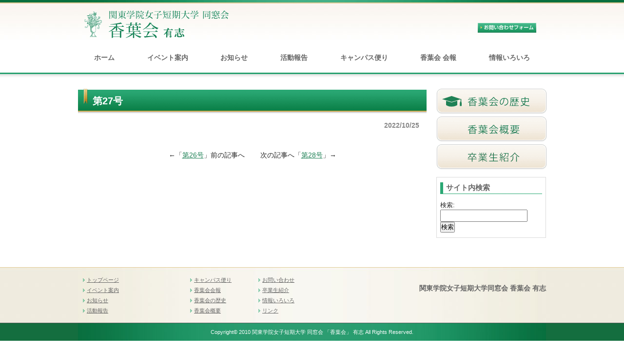

--- FILE ---
content_type: text/html; charset=UTF-8
request_url: https://koyokai.shonan.cc/report/1998/
body_size: 15291
content:
<!DOCTYPE html PUBLIC "-//W3C//DTD XHTML 1.0 Transitional//EN" "http://www.w3.org/TR/xhtml1/DTD/xhtml1-transitional.dtd">
<html xmlns="http://www.w3.org/1999/xhtml" lang="ja">

<head profile="http://gmpg.org/xfn/11">
<meta http-equiv="Content-Type" content="text/html; charset=UTF-8" />
<meta http-equiv="content-style-type" content="text/css" />
<meta http-equiv="content-script-type" content="text/javascript" />
<meta name="author" content="" />
<meta name="keyword" content="" />
<meta name="description" content="第27号 - 香葉会ウェブサイト" />
<title>第27号 - 関東学院女子短期大学 同窓会 「香葉会」 有志</title>
<link rel="stylesheet" href="https://koyokai.shonan.cc/wp-content/themes/koyokai/style.css?v=20230228" type="text/css" media="screen" />
<link rel="alternate" type="application/atom+xml" title="関東学院女子短期大学 同窓会 「香葉会」 有志 Atom Feed" href="https://koyokai.shonan.cc/feed/atom/" />
<link rel="alternate" type="application/rss+xml" title="関東学院女子短期大学 同窓会 「香葉会」 有志 RSS Feed" href="https://koyokai.shonan.cc/feed/" />
<link rel="pingback" href="https://koyokai.shonan.cc/xmlrpc.php" />
<script type="text/javascript" src="https://koyokai.shonan.cc/wp-content/themes/koyokai/imgover.js"></script>
<meta name='robots' content='max-image-preview:large' />
<link rel='dns-prefetch' href='//s.w.org' />
		<script type="text/javascript">
			window._wpemojiSettings = {"baseUrl":"https:\/\/s.w.org\/images\/core\/emoji\/13.0.1\/72x72\/","ext":".png","svgUrl":"https:\/\/s.w.org\/images\/core\/emoji\/13.0.1\/svg\/","svgExt":".svg","source":{"concatemoji":"https:\/\/koyokai.shonan.cc\/wp-includes\/js\/wp-emoji-release.min.js?ver=5.7.14"}};
			!function(e,a,t){var n,r,o,i=a.createElement("canvas"),p=i.getContext&&i.getContext("2d");function s(e,t){var a=String.fromCharCode;p.clearRect(0,0,i.width,i.height),p.fillText(a.apply(this,e),0,0);e=i.toDataURL();return p.clearRect(0,0,i.width,i.height),p.fillText(a.apply(this,t),0,0),e===i.toDataURL()}function c(e){var t=a.createElement("script");t.src=e,t.defer=t.type="text/javascript",a.getElementsByTagName("head")[0].appendChild(t)}for(o=Array("flag","emoji"),t.supports={everything:!0,everythingExceptFlag:!0},r=0;r<o.length;r++)t.supports[o[r]]=function(e){if(!p||!p.fillText)return!1;switch(p.textBaseline="top",p.font="600 32px Arial",e){case"flag":return s([127987,65039,8205,9895,65039],[127987,65039,8203,9895,65039])?!1:!s([55356,56826,55356,56819],[55356,56826,8203,55356,56819])&&!s([55356,57332,56128,56423,56128,56418,56128,56421,56128,56430,56128,56423,56128,56447],[55356,57332,8203,56128,56423,8203,56128,56418,8203,56128,56421,8203,56128,56430,8203,56128,56423,8203,56128,56447]);case"emoji":return!s([55357,56424,8205,55356,57212],[55357,56424,8203,55356,57212])}return!1}(o[r]),t.supports.everything=t.supports.everything&&t.supports[o[r]],"flag"!==o[r]&&(t.supports.everythingExceptFlag=t.supports.everythingExceptFlag&&t.supports[o[r]]);t.supports.everythingExceptFlag=t.supports.everythingExceptFlag&&!t.supports.flag,t.DOMReady=!1,t.readyCallback=function(){t.DOMReady=!0},t.supports.everything||(n=function(){t.readyCallback()},a.addEventListener?(a.addEventListener("DOMContentLoaded",n,!1),e.addEventListener("load",n,!1)):(e.attachEvent("onload",n),a.attachEvent("onreadystatechange",function(){"complete"===a.readyState&&t.readyCallback()})),(n=t.source||{}).concatemoji?c(n.concatemoji):n.wpemoji&&n.twemoji&&(c(n.twemoji),c(n.wpemoji)))}(window,document,window._wpemojiSettings);
		</script>
		<style type="text/css">
img.wp-smiley,
img.emoji {
	display: inline !important;
	border: none !important;
	box-shadow: none !important;
	height: 1em !important;
	width: 1em !important;
	margin: 0 .07em !important;
	vertical-align: -0.1em !important;
	background: none !important;
	padding: 0 !important;
}
</style>
	<link rel='stylesheet' id='wp-block-library-css'  href='https://koyokai.shonan.cc/wp-includes/css/dist/block-library/style.min.css?ver=5.7.14' type='text/css' media='all' />
<link rel='stylesheet' id='contact-form-7-css'  href='https://koyokai.shonan.cc/wp-content/plugins/contact-form-7/includes/css/styles.css?ver=5.4' type='text/css' media='all' />
<link rel='stylesheet' id='contact-form-7-confirm-css'  href='https://koyokai.shonan.cc/wp-content/plugins/contact-form-7-add-confirm/includes/css/styles.css?ver=5.1' type='text/css' media='all' />
<script type='text/javascript' src='https://koyokai.shonan.cc/wp-includes/js/jquery/jquery.min.js?ver=3.5.1' id='jquery-core-js'></script>
<script type='text/javascript' src='https://koyokai.shonan.cc/wp-includes/js/jquery/jquery-migrate.min.js?ver=3.3.2' id='jquery-migrate-js'></script>
<link rel="https://api.w.org/" href="https://koyokai.shonan.cc/wp-json/" /><link rel="alternate" type="application/json" href="https://koyokai.shonan.cc/wp-json/wp/v2/report/3678" /><link rel="EditURI" type="application/rsd+xml" title="RSD" href="https://koyokai.shonan.cc/xmlrpc.php?rsd" />
<link rel="wlwmanifest" type="application/wlwmanifest+xml" href="https://koyokai.shonan.cc/wp-includes/wlwmanifest.xml" /> 
<meta name="generator" content="WordPress 5.7.14" />
<link rel="canonical" href="https://koyokai.shonan.cc/report/1998/" />
<link rel='shortlink' href='https://koyokai.shonan.cc/?p=3678' />
<link rel="alternate" type="application/json+oembed" href="https://koyokai.shonan.cc/wp-json/oembed/1.0/embed?url=https%3A%2F%2Fkoyokai.shonan.cc%2Freport%2F1998%2F" />
<link rel="alternate" type="text/xml+oembed" href="https://koyokai.shonan.cc/wp-json/oembed/1.0/embed?url=https%3A%2F%2Fkoyokai.shonan.cc%2Freport%2F1998%2F&#038;format=xml" />
</head>

<body data-rsssl=1 onload="initRollovers()">

<!-- ヘッダー -->
<div id="header">

	<!-- ロゴ -->
	<h1><a href="https://koyokai.shonan.cc"><img src="https://koyokai.shonan.cc/wp-content/uploads/2023/02/logo.png" alt="" width="310" height="58" /></a></h1>
	<!-- / ロゴ -->

	<div id="header_contact">
		<p><a href="https://koyokai.shonan.cc/?page_id=13"><img src="https://koyokai.shonan.cc/wp-content/themes/koyokai/koyokai_img/common/header_form_btn.gif" alt="お問い合わせフォーム" width="120" height="20" class="imgover" /></a></p>
	</div>

</div>
<!-- / ヘッダー -->

<!-- メインナビゲーション -->
<ul id="mainnav" class="nav">
	<li><a href="https://koyokai.shonan.cc">ホーム</a></li>
	<li><a href="https://koyokai.shonan.cc/?cat=3">イベント案内</a></li>
	<li><a href="https://koyokai.shonan.cc/?cat=4">お知らせ</a></li>
	<li><a href="https://koyokai.shonan.cc/?cat=5">活動報告</a></li>
	<li><a href="https://koyokai.shonan.cc/?cat=6">キャンパス便り</a></li>
	<li><a href="https://koyokai.shonan.cc/report/">香葉会 会報</a></li>
	<li><a href="https://koyokai.shonan.cc/?cat=1">情報いろいろ</a></li>
</ul>
<!-- / メインナビゲーション -->
<!-- メインコンテンツ -->
<div id="container">

	<!--  メイン（左側） -->
	<div id="main">

				<h2>第27号</h2>
		<div id="date">2022/10/25</div>
				<!--<div id="date">カテゴリー: 　</div>-->
		<div id="next">
		←「<a href="https://koyokai.shonan.cc/report/1997/" rel="prev">第26号</a>」前の記事へ　		　次の記事へ「<a href="https://koyokai.shonan.cc/report/1999/" rel="next">第28号</a>」→		</div>
		
	</div>
	<!-- / メイン（左側） -->

	<!-- サイドバー（右側） -->
	<div id="sidebar">
		<div class="banner_set">
			<a href="https://koyokai.shonan.cc/?page_id=5"><img src="https://koyokai.shonan.cc/wp-content/themes/koyokai/koyokai_img/common/banner_02.gif" alt="香葉会の歴史" width="227" height="52" class="imgover" /></a>
			<a href="https://koyokai.shonan.cc/?page_id=7"><img src="https://koyokai.shonan.cc/wp-content/themes/koyokai/koyokai_img/common/banner_03.gif" alt="香葉会概要" width="227" height="52" class="imgover" /></a>
			<a href="https://koyokai.shonan.cc/?page_id=1628"><img src="https://koyokai.shonan.cc/wp-content/themes/koyokai/koyokai_img/common/banner_04.gif" alt="卒業生紹介" width="227" height="52" class="imgover" /></a>
		</div>

		<div class="box1"><div id="search-3" class="widget widget_search"><h3>サイト内検索</h3><form role="search" method="get" id="searchform" class="searchform" action="https://koyokai.shonan.cc/">
				<div>
					<label class="screen-reader-text" for="s">検索:</label>
					<input type="text" value="" name="s" id="s" />
					<input type="submit" id="searchsubmit" value="検索" />
				</div>
			</form></div></div>
	</div>
	<!-- / サイドバー（右側） -->

</div>

<!-- フッター上部 -->
<div id="footerUpper">
	<div class="inner">
		<div class="box">
			<ul>
				<li><a href="https://koyokai.shonan.cc">トップページ</a></li>
				<li><a href="https://koyokai.shonan.cc/?cat=3">イベント案内</a></li>
				<li><a href="https://koyokai.shonan.cc/?cat=4">お知らせ</a></li>
				<li><a href="https://koyokai.shonan.cc/?cat=5">活動報告</a></li>
			</ul>
		</div>
		<div class="box second">
			<ul>
				<li><a href="https://koyokai.shonan.cc/?cat=6">キャンパス便り</a></li>
				<li><a href="https://koyokai.shonan.cc/?page_id=9">香葉会会報</a></li>
				<li><a href="https://koyokai.shonan.cc/?page_id=5">香葉会の歴史</a></li>
				<li><a href="https://koyokai.shonan.cc/?page_id=7">香葉会概要</a></li>
			</ul>
		</div>
		<div class="box last">
			<ul>
				<li><a href="https://koyokai.shonan.cc/?page_id=13">お問い合わせ</a></li>
				<li><a href="https://koyokai.shonan.cc/卒業生紹介/">卒業生紹介</a></li>
				<li><a href="https://koyokai.shonan.cc/category/other/">情報いろいろ</a></li>
				<li><a href="https://koyokai.shonan.cc/?page_id=15">リンク</a></li>
			</ul>
		</div>
		<div class="shomei">
			<strong>関東学院女子短期大学同窓会 香葉会 有志</strong>
		</div><!-- / .shomei -->
		<div class="clear"></div>
	</div>
</div>
<!-- / フッター上部 -->
    
<div id="footerLower">
	<address>Copyright&copy; 2010 関東学院女子短期大学 同窓会 「香葉会」 有志 All Rights Reserved.</address>
</div> 

<script type='text/javascript' src='https://koyokai.shonan.cc/wp-includes/js/dist/vendor/wp-polyfill.min.js?ver=7.4.4' id='wp-polyfill-js'></script>
<script type='text/javascript' id='wp-polyfill-js-after'>
( 'fetch' in window ) || document.write( '<script src="https://koyokai.shonan.cc/wp-includes/js/dist/vendor/wp-polyfill-fetch.min.js?ver=3.0.0"></scr' + 'ipt>' );( document.contains ) || document.write( '<script src="https://koyokai.shonan.cc/wp-includes/js/dist/vendor/wp-polyfill-node-contains.min.js?ver=3.42.0"></scr' + 'ipt>' );( window.DOMRect ) || document.write( '<script src="https://koyokai.shonan.cc/wp-includes/js/dist/vendor/wp-polyfill-dom-rect.min.js?ver=3.42.0"></scr' + 'ipt>' );( window.URL && window.URL.prototype && window.URLSearchParams ) || document.write( '<script src="https://koyokai.shonan.cc/wp-includes/js/dist/vendor/wp-polyfill-url.min.js?ver=3.6.4"></scr' + 'ipt>' );( window.FormData && window.FormData.prototype.keys ) || document.write( '<script src="https://koyokai.shonan.cc/wp-includes/js/dist/vendor/wp-polyfill-formdata.min.js?ver=3.0.12"></scr' + 'ipt>' );( Element.prototype.matches && Element.prototype.closest ) || document.write( '<script src="https://koyokai.shonan.cc/wp-includes/js/dist/vendor/wp-polyfill-element-closest.min.js?ver=2.0.2"></scr' + 'ipt>' );( 'objectFit' in document.documentElement.style ) || document.write( '<script src="https://koyokai.shonan.cc/wp-includes/js/dist/vendor/wp-polyfill-object-fit.min.js?ver=2.3.4"></scr' + 'ipt>' );
</script>
<script type='text/javascript' src='https://koyokai.shonan.cc/wp-includes/js/dist/hooks.min.js?ver=d0188aa6c336f8bb426fe5318b7f5b72' id='wp-hooks-js'></script>
<script type='text/javascript' src='https://koyokai.shonan.cc/wp-includes/js/dist/i18n.min.js?ver=6ae7d829c963a7d8856558f3f9b32b43' id='wp-i18n-js'></script>
<script type='text/javascript' id='wp-i18n-js-after'>
wp.i18n.setLocaleData( { 'text direction\u0004ltr': [ 'ltr' ] } );
</script>
<script type='text/javascript' src='https://koyokai.shonan.cc/wp-includes/js/dist/vendor/lodash.min.js?ver=4.17.21' id='lodash-js'></script>
<script type='text/javascript' id='lodash-js-after'>
window.lodash = _.noConflict();
</script>
<script type='text/javascript' src='https://koyokai.shonan.cc/wp-includes/js/dist/url.min.js?ver=7c99a9585caad6f2f16c19ecd17a86cd' id='wp-url-js'></script>
<script type='text/javascript' id='wp-api-fetch-js-translations'>
( function( domain, translations ) {
	var localeData = translations.locale_data[ domain ] || translations.locale_data.messages;
	localeData[""].domain = domain;
	wp.i18n.setLocaleData( localeData, domain );
} )( "default", {"translation-revision-date":"2025-10-03 12:48:34+0000","generator":"GlotPress\/4.0.1","domain":"messages","locale_data":{"messages":{"":{"domain":"messages","plural-forms":"nplurals=1; plural=0;","lang":"ja_JP"},"You are probably offline.":["\u73fe\u5728\u30aa\u30d5\u30e9\u30a4\u30f3\u306e\u3088\u3046\u3067\u3059\u3002"],"Media upload failed. If this is a photo or a large image, please scale it down and try again.":["\u30e1\u30c7\u30a3\u30a2\u306e\u30a2\u30c3\u30d7\u30ed\u30fc\u30c9\u306b\u5931\u6557\u3057\u307e\u3057\u305f\u3002 \u5199\u771f\u307e\u305f\u306f\u5927\u304d\u306a\u753b\u50cf\u306e\u5834\u5408\u306f\u3001\u7e2e\u5c0f\u3057\u3066\u3082\u3046\u4e00\u5ea6\u304a\u8a66\u3057\u304f\u3060\u3055\u3044\u3002"],"An unknown error occurred.":["\u4e0d\u660e\u306a\u30a8\u30e9\u30fc\u304c\u767a\u751f\u3057\u307e\u3057\u305f\u3002"],"The response is not a valid JSON response.":["\u8fd4\u7b54\u304c\u6b63\u3057\u3044 JSON \u30ec\u30b9\u30dd\u30f3\u30b9\u3067\u306f\u3042\u308a\u307e\u305b\u3093\u3002"]}},"comment":{"reference":"wp-includes\/js\/dist\/api-fetch.js"}} );
</script>
<script type='text/javascript' src='https://koyokai.shonan.cc/wp-includes/js/dist/api-fetch.min.js?ver=25cbf3644d200bdc5cab50e7966b5b03' id='wp-api-fetch-js'></script>
<script type='text/javascript' id='wp-api-fetch-js-after'>
wp.apiFetch.use( wp.apiFetch.createRootURLMiddleware( "https://koyokai.shonan.cc/wp-json/" ) );
wp.apiFetch.nonceMiddleware = wp.apiFetch.createNonceMiddleware( "cbb9d85d16" );
wp.apiFetch.use( wp.apiFetch.nonceMiddleware );
wp.apiFetch.use( wp.apiFetch.mediaUploadMiddleware );
wp.apiFetch.nonceEndpoint = "https://koyokai.shonan.cc/wp-admin/admin-ajax.php?action=rest-nonce";
</script>
<script type='text/javascript' id='contact-form-7-js-extra'>
/* <![CDATA[ */
var wpcf7 = [];
/* ]]> */
</script>
<script type='text/javascript' src='https://koyokai.shonan.cc/wp-content/plugins/contact-form-7/includes/js/index.js?ver=5.4' id='contact-form-7-js'></script>
<script type='text/javascript' src='https://koyokai.shonan.cc/wp-includes/js/jquery/jquery.form.min.js?ver=4.2.1' id='jquery-form-js'></script>
<script type='text/javascript' src='https://koyokai.shonan.cc/wp-content/plugins/contact-form-7-add-confirm/includes/js/scripts.js?ver=5.1' id='contact-form-7-confirm-js'></script>
<script type='text/javascript' src='https://koyokai.shonan.cc/wp-includes/js/wp-embed.min.js?ver=5.7.14' id='wp-embed-js'></script>
</body>
</html>


--- FILE ---
content_type: text/css
request_url: https://koyokai.shonan.cc/wp-content/themes/koyokai/style.css?v=20230228
body_size: 8231
content:
@charset "utf-8";
/*
Theme Name: 香葉会
Theme URI: http://koyokai.shonan.cc/
Description: 香葉会ウェブサイトテンプレート
Version: 1.0
Author: bondo
Author URI: http://www.bondo.co.jp/
Tags: simple

	o2 Group v1.0
	 http://theme.o2gp.com/

	This theme was designed and built by o2 Group,
	whose blog you will find at http://theme.o2gp.com/

	The CSS, XHTML and design is released under GPL:
	http://www.opensource.org/licenses/gpl-license.php

*/

*{margin:0;padding:0;}

html{background:#ffffff;}

body{
font: 14px/1.5 "メイリオ","Meiryo",arial,"ヒラギノ角ゴ Pro W3","Hiragino Kaku Gothic Pro",Osaka,"ＭＳ Ｐゴシック","MS PGothic",Sans-Serif;
color:#252525;
background:#ffffff url(koyokai_img/common/header_bg.gif) repeat-x;
}

a{color:#1f8156;}
a:hover{color:#39a274;text-decoration:none;}
a:active, a:focus {outline: 0;}
img{border:0;}
.clear{clear:both;}
p{margin-bottom: 10px;}
.center{text-align:center;}
.right{text-align:right;}


/*******************************
全体幅
*******************************/
#header, #container, .inner{
margin: 0 auto;
width: 960px;
}


/*******************************
/* ヘッダー
*******************************/
#header{
position:relative;
height: 92px;
background: url(koyokai_img/common/header_bg_line.gif) top center no-repeat;
}

#header h1{
position:absolute;
top:20px;
color: #fff;
font-size: 12px;
line-height: 30px;
}

#header #header_contact {
position: absolute;
top:1px;
right: 0px;
}

#header #header_contact p {
position: absolute;
top:46px;
right: 20px;
}


/************************************
/* メインナビゲーション
************************************/
ul#mainnav{
margin: 0 auto;
width: 960px;
display: flex;
justify-content: space-around;
height: 70px;
}

ul#mainnav,
ul#mainnav li {
    list-style: none;
}

ul#mainnav a{
display: block;
padding: 16px 0px;
text-decoration: none;
color: #666666;
font-weight: bold;
}

ul#mainnav .current a{
    border-bottom: 5px solid #1f8156;
}

ul#mainnav a:hover{
    color: #1f8156;
}

/*******************************
メイン画像
*******************************/
#mainImage{
padding: 12px 0 0;
background:#fff;
}


/*******************************
コンテンツ位置
*******************************/
#container{
padding: 20px 0;
}

#main {
float: left;
width: 715px;
padding-bottom:40px;
}

#sidebar {
float: right;
width: 225px;
padding-bottom:40px;
font-size:13px;
}


/*************************
/* ボックスの囲み
/* .boxContainer
/* 背景画像でボックスの高さを調整
/* 
/* 各ボックス
/* .box1 1番目の2つのbox
/* .box2 2番目の3つのbox（画像）
/* .box3 3番目の2つのbox
/* .box4 4,5番目の1つのbox
/* #sidebar .box1 サイドバーのbox
*************************/
.boxContainer{
width:715px;
margin:0 auto 20px;
background:url(images/box1.gif) 0 100%;
}

.box1,.box2, .box3, .box4{
float: left;
width: 225px;
margin: 0 20px 20px 0;
}

.box1, .box3, .box4{
width:327px;
margin:0 21px 0 0;
padding: 10px;
border-top:1px solid #dadada;
}

#sidebar .box1{
width:209px;
margin: 0 0 20px;
padding: 10px 7px;
border:1px solid #dadada;
background: #fff;
}

.box3{
width:347px;
padding:0 0 10px;
}

.box4{
margin:0 0 20px 0;
padding:0;
width:715px;
border:1px solid #dadada;
background: #fff;
}

/* 最後のbox */
.last{margin-right:0;}


/* 画像を中央表示 */
.box1 .center{padding-bottom:10px;}

/* 画像を左に回りこみ */
.box4 img{
float:left;
margin: 0 10px 10px;
}

.box4 h4 img{float:none;margin:0 0 10px;}

.box4 p{padding: 0 10px 10px;}



#date {
text-align: right;
padding-right: 15px;
padding-top: 5px;
padding-bottom: 10px;
font-weight:bold;
color:#858585;
}

#next {
text-align: center;
padding-top: 30px;
padding-bottom: 30px;
}

img.aligncenter {
    display: block;
    margin-left: auto;
    margin-right: auto;
}
img.alignright {
    padding: 4px;
    margin: 0 0 2px 7px;
    display: inline;
}
img.alignleft {
    padding: 4px;
    margin: 0 7px 2px 0;
    display: inline;
}
.alignright {
    float: right;
}
.alignleft {
    float: left;
}

.box_img_border{
   border: 1px solid #cccccc;
   padding: 1px;
  margin: 1px;
}


/*************
/* 見出し
*************/
.box3 h4{margin-bottom:10px;}

#container h3{
margin-bottom:10px;
padding-bottom:5px;
padding-left: 12px;
color: #666666;
background:url(koyokai_img/common/heading_02.gif) repeat-x top left;
}

#container h2{
padding: 0 5px 0 30px;
margin-bottom:10px;
line-height:50px;
font-size: 20px;
color:#ffffff;
background:url(koyokai_img/common/heading_01.gif) no-repeat top left;
text-align: left;
}

#container .box4 h3{
padding: 7px 5px;
}


/*************
/* リスト
*************/
#container ul{margin-left: 5px;}

#container ul li, #footerUpper ul li{
list-style: none;
margin-bottom: 8px;
padding: 0 5px 0 15px;
background:url(koyokai_img/common/arrow1.gif) no-repeat 0 3px;
}

#container .box3 ul{padding: 0 5px;}

#sidebar ul{margin-left:3px;}

/*************
サイド（右側）コンテンツ
*************/
#sidebar p{margin-bottom:20px;}
#sidebar ul{margin-bottom:10px;}


/*******************************
/* フッター
*******************************/
#footerUpper{
clear:both;
padding: 0;
border-bottom:1px solid #5d5d5d;
overflow: hidden;
background:url(koyokai_img/common/footer_bg_side.gif) top center repeat-x;
}

#footerUpper .inner{
	background:url(koyokai_img/common/footer_bg.gif) no-repeat top center;
	padding-top: 20px;
}

#footerUpper .inner .box{
float: left;
width: 210px;
padding-left:10px;
margin:0 0 10px 0;
line-height: 1.2;
}

#footerUpper .inner .second{
width: 130px;
}

#footerUpper .inner .last{
width: 230px;
margin-right:0;
}

#footerUpper .inner .shomei{
float: right;
padding-top: 15px;
color: #666;
line-height: 1.2;
}

#footerUpper ul li{
color:#fff;
background:url(koyokai_img/common/footer_arrow.gif) no-repeat 0 3px;
font-size: .8em;
padding-left: 8px;
}

#footerUpper a{color:#666666;}
#footerUpper a:hover{color:#999999;}

#footerLower{
clear:both;
padding: 10px;
text-align:center;
background:#146e3f url(koyokai_img/common/footer_bg.gif) no-repeat bottom center;
}

address{
color: #fff;
font-style:normal;
font-size: .8em;
}

/*===============================
香葉会コンテンツ
===============================*/

/*共通*/
.small {
	font-size: .8em;
}

.color_emphasis {
	color: #F63;
}

#sidebar .banner_set{
padding-bottom:10px;
}

#sidebar .banner_set img{
margin-bottom:5px;
}

#main table {
    width: 100%;
    border: 1px #cccccc solid;
    border-collapse: collapse;
    border-spacing: 0;
}

#main table th {
    padding: 10px;
    border: #cccccc solid;
    border-width: 0 0 1px 1px;
    background: #F5F5F5;
    font-weight: bold;
    line-height: 120%;
    text-align: center;
	width: 30%;
	vertical-align: middle;
}

#main table td {
    padding: 10px;
    border: 1px #cccccc solid;
    border-width: 0 0 1px 1px;
    text-align: left;
    vertical-align: middle;
}

#main ul {
	padding-bottom: 20px;
}

/*香葉会の歴史*/
#history .odd,
#history .even {
	padding: 10px;
}

#history .odd {
	background: #f1f1f1;
}

input[type="text"],
input[type="email"]{
	padding: 3px;
}

/*フォーム関連*/
.wpcf7c-conf {
	border: #fff !important;
	background-color: #fff !important;
	font-weight: bold !important;
	font-size: 18px !important;
	max-width: 715px !omportant;
	border-bottom: 1px solid #ccc !important;
}

.bnSet {
    width: 350px;
    height: 160px;
    float: left;
    padding: 0px 10px 30px 0px;
    box-sizing: border-box;
}

.bnSet .thumbnail {
    width: 102px;
    float: left;
    border: 1px solid #ddd;
    box-sizing: border-box;
}

.bnSet .thumbnail img {
    max-width: 100%;
    height: auto;
}

.bnSet .text {
    float: left;
    width: 233px;
    box-sizing: border-box;
    padding-left: 10px;
}

.bnSet .text h3 {
    padding: 0px !important;
    background: none !important;
}

.bnSet .text ul {
    margin-left: 0px !important;
}

.bnSet .text li {
    margin-bottom: 0px !important;
}

.box4 .music {
    overflow: hidden;
}

.box4 .music p {
    margin-bottom: 5px;
    font-weight: bold;
}

.box4 .music .rightBox,
.box4 .music .leftBox {
    width: 50%;
    float: left;
    padding: 15px;
    box-sizing: border-box;
}